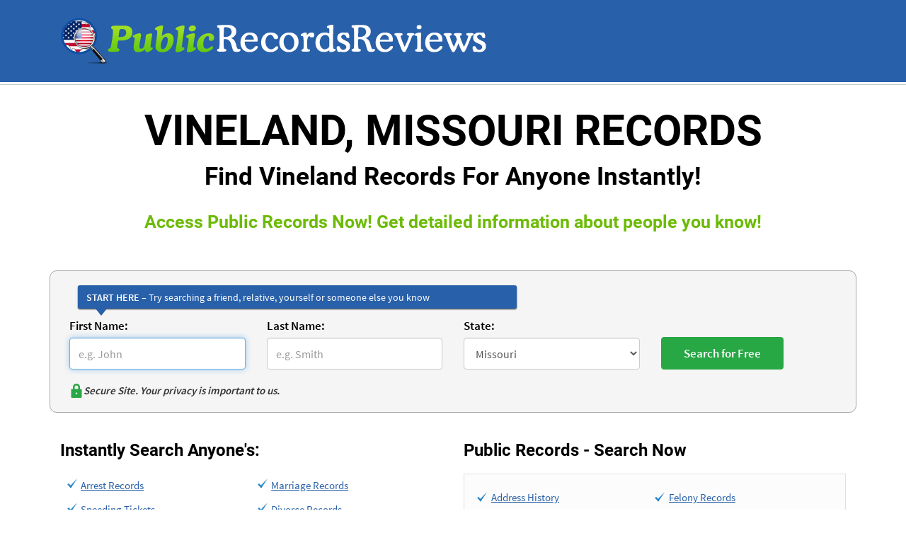

--- FILE ---
content_type: text/html; charset=UTF-8
request_url: https://www.publicrecordsreviews.com/missouri/jefferson-county/vineland-records
body_size: 101896
content:
<!DOCTYPE html>

<html lang="en">

<head>

  <meta charset="UTF-8">

  <meta name="viewport" content="width=device-width, initial-scale=1.0">

  <!-- Meta Title -->
  <title>Find Vineland, Missouri Records!</title>

  <!-- Meta Description -->
  <meta name="description" content="Find Vineland, Missouri Records For Anyone Instantly! Vineland, Missouri Records are public records which can be viewed online. Search Now.">

  <!-- Meta Keywords -->
  <meta name="keywords" content="Vineland Records">

  <meta name="fo-verify" content="08d13475-89e9-47a7-a289-ed417033a06f">

  
  <link rel="canonical" href="https://www.publicrecordsreviews.com/missouri/jefferson-county/vineland-records">

  <link rel="icon" type="image/ico" sizes="16x16" href="https://www.assets.publicrecordsreviews.com/public/images/favicon.ico">

  <meta http-equiv="X-UA-Compatible" content="IE=edge">

  <meta property="og:title" content="Find Vineland, Missouri Records!">

  <meta property="og:url" content="https://www.publicrecordsreviews.com/missouri/jefferson-county/vineland-records">

  <meta property="og:description" content="Find Vineland, Missouri Records For Anyone Instantly! Vineland, Missouri Records are public records which can be viewed online. Search Now.">

  <meta property="og:type" content="website">

  <meta property="og:image" content="https://www.assets.publicrecordsreviews.com/public/images/public-record-reviews.png">

  <meta name="twitter:card" content="summary">

  <meta name="twitter:url" content="https://www.publicrecordsreviews.com/missouri/jefferson-county/vineland-records">

  <meta name="twitter:title" content="Find Vineland, Missouri Records!">

  <meta name="twitter:description" content="Find Vineland, Missouri Records For Anyone Instantly! Vineland, Missouri Records are public records which can be viewed online. Search Now.">

  <meta name="twitter:image" content="https://www.assets.publicrecordsreviews.com/public/images/public-record-reviews.png">

  <meta name="viewport" content="width=device-width, initial-scale=1">

  <link rel="preload" as="image" href="https://www.assets.publicrecordsreviews.com/public/images/public-record-reviews.png">


  <!-- Include Styles Inside <style> Tag -->
  <style>
    
    @-webkit-keyframes -amp-start {
    from {
        visibility: hidden
    }

    to {
        visibility: visible
    }
}

@-moz-keyframes -amp-start {
    from {
        visibility: hidden
    }

    to {
        visibility: visible
    }
}

@-ms-keyframes -amp-start {
    from {
        visibility: hidden
    }

    to {
        visibility: visible
    }
}

@-o-keyframes -amp-start {
    from {
        visibility: hidden
    }

    to {
        visibility: visible
    }
}

@keyframes -amp-start {
    from {
        visibility: hidden
    }

    to {
        visibility: visible
    }
}

img {
    max-width: 100%;
    height: auto;
}

.editor-cho a,
.record-site-logo,
.starrating amp-img,
amp-img.laptop,
amp-img.rating-stars {
    max-width: 100%;
    display: inline-block;
}

.read-review-btn,
.read-review-btn:focus,
.read-review-btn:hover {
    color: #fff;
    text-decoration: none;
}

h4,
h5,
ul {
    margin-bottom: 10px;
}

.btn,
.form-control,
.input-control,
img {
    vertical-align: middle;
}

@font-face {
    font-family: Roboto;
    font-style: normal;
    font-weight: 700;
    src: local("Roboto Bold"), local("Roboto-Bold"),
        url(https://fonts.gstatic.com/s/roboto/v15/77FXFjRbGzN4aCrSFhlh3hJtnKITppOI_IvcXXDNrsc.woff2) format("woff2");
    unicode-range: U+0460-052F, U+20B4, U+2DE0-2DFF, U+A640-A69F;
    font-display: swap;
}

@font-face {
    font-family: Roboto;
    font-style: normal;
    font-weight: 700;
    src: local("Roboto Bold"), local("Roboto-Bold"),
        url(https://fonts.gstatic.com/s/roboto/v15/isZ-wbCXNKAbnjo6_TwHThJtnKITppOI_IvcXXDNrsc.woff2) format("woff2");
    unicode-range: U+0400-045F, U+0490-0491, U+04B0-04B1, U+2116;
    font-display: swap;
}

@font-face {
    font-family: Roboto;
    font-style: normal;
    font-weight: 700;
    src: local("Roboto Bold"), local("Roboto-Bold"),
        url(https://fonts.gstatic.com/s/roboto/v15/UX6i4JxQDm3fVTc1CPuwqhJtnKITppOI_IvcXXDNrsc.woff2) format("woff2");
    unicode-range: U+1F00-1FFF;
    font-display: swap;
}

@font-face {
    font-family: Roboto;
    font-style: normal;
    font-weight: 700;
    src: local("Roboto Bold"), local("Roboto-Bold"),
        url(https://fonts.gstatic.com/s/roboto/v15/jSN2CGVDbcVyCnfJfjSdfBJtnKITppOI_IvcXXDNrsc.woff2) format("woff2");
    unicode-range: U+0370-03FF;
    font-display: swap;
}

@font-face {
    font-family: Roboto;
    font-style: normal;
    font-weight: 700;
    src: local("Roboto Bold"), local("Roboto-Bold"),
        url(https://fonts.gstatic.com/s/roboto/v15/PwZc-YbIL414wB9rB1IAPRJtnKITppOI_IvcXXDNrsc.woff2) format("woff2");
    unicode-range: U+0102-0103, U+1EA0-1EF1, U+20AB;
    font-display: swap;
}

@font-face {
    font-family: Roboto;
    font-style: normal;
    font-weight: 700;
    src: local("Roboto Bold"), local("Roboto-Bold"),
        url(https://fonts.gstatic.com/s/roboto/v15/97uahxiqZRoncBaCEI3aWxJtnKITppOI_IvcXXDNrsc.woff2) format("woff2");
    unicode-range: U+0100-024F, U+1E00-1EFF, U+20A0-20AB, U+20AD-20CF, U+2C60-2C7F,
        U+A720-A7FF;
    font-display: swap;
}

@font-face {
    font-family: Roboto;
    font-style: normal;
    font-weight: 700;
    src: local("Roboto Bold"), local("Roboto-Bold"),
        url(https://fonts.gstatic.com/s/roboto/v15/d-6IYplOFocCacKzxwXSOFtXRa8TVwTICgirnJhmVJw.woff2) format("woff2");
    unicode-range: U+0000-00FF, U+0131, U+0152-0153, U+02C6, U+02DA, U+02DC,
        U+2000-206F, U+2074, U+20AC, U+2212, U+2215, U+E0FF, U+EFFD, U+F000;
    font-display: swap;
}

@font-face {
    font-family: "Source Sans Pro";
    font-style: normal;
    font-weight: 400;
    src: local("Source Sans Pro"), local("SourceSansPro-Regular"),
        url(https://fonts.gstatic.com/s/sourcesanspro/v9/ODelI1aHBYDBqgeIAH2zlNOAHFN6BivSraYkjhveRHY.woff2) format("woff2");
    unicode-range: U+0102-0103, U+1EA0-1EF1, U+20AB;
    font-display: swap;
}

@font-face {
    font-family: "Source Sans Pro";
    font-style: normal;
    font-weight: 400;
    src: local("Source Sans Pro"), local("SourceSansPro-Regular"),
        url(https://fonts.gstatic.com/s/sourcesanspro/v9/ODelI1aHBYDBqgeIAH2zlC2Q8seG17bfDXYR_jUsrzg.woff2) format("woff2");
    unicode-range: U+0100-024F, U+1E00-1EFF, U+20A0-20AB, U+20AD-20CF, U+2C60-2C7F,
        U+A720-A7FF;
    font-display: swap;
}

@font-face {
    font-family: "Source Sans Pro";
    font-style: normal;
    font-weight: 400;
    src: local("Source Sans Pro"), local("SourceSansPro-Regular"),
        url(https://fonts.gstatic.com/s/sourcesanspro/v9/ODelI1aHBYDBqgeIAH2zlNV_2ngZ8dMf8fLgjYEouxg.woff2) format("woff2");
    unicode-range: U+0000-00FF, U+0131, U+0152-0153, U+02C6, U+02DA, U+02DC,
        U+2000-206F, U+2074, U+20AC, U+2212, U+2215, U+E0FF, U+EFFD, U+F000;
    font-display: swap;
}

@font-face {
    font-family: "Source Sans Pro";
    font-style: normal;
    font-weight: 600;
    src: local("Source Sans Pro Semibold"), local("SourceSansPro-Semibold"),
        url(https://fonts.gstatic.com/s/sourcesanspro/v9/toadOcfmlt9b38dHJxOBGClYwVOhDRq2vbpGRTZ7bbs.woff2) format("woff2");
    unicode-range: U+0102-0103, U+1EA0-1EF1, U+20AB;
    font-display: swap;
}

@font-face {
    font-family: "Source Sans Pro";
    font-style: normal;
    font-weight: 600;
    src: local("Source Sans Pro Semibold"), local("SourceSansPro-Semibold"),
        url(https://fonts.gstatic.com/s/sourcesanspro/v9/toadOcfmlt9b38dHJxOBGFKFh1TDTPrUZWzVp6FtpG8.woff2) format("woff2");
    unicode-range: U+0100-024F, U+1E00-1EFF, U+20A0-20AB, U+20AD-20CF, U+2C60-2C7F,
        U+A720-A7FF;
    font-display: swap;
}

@font-face {
    font-family: "Source Sans Pro";
    font-style: normal;
    font-weight: 600;
    src: local("Source Sans Pro Semibold"), local("SourceSansPro-Semibold"),
        url(https://fonts.gstatic.com/s/sourcesanspro/v9/toadOcfmlt9b38dHJxOBGCOFnW3Jk0f09zW_Yln67Ac.woff2) format("woff2");
    unicode-range: U+0000-00FF, U+0131, U+0152-0153, U+02C6, U+02DA, U+02DC,
        U+2000-206F, U+2074, U+20AC, U+2212, U+2215, U+E0FF, U+EFFD, U+F000;
    font-display: swap;
}

.othermainsites1.sm-pad-lft0.sm-pad-rght0 {
    padding-left: 0;
    padding-right: 0;
}

.othermainsites1 .pro-bg-right.padding-top-bot.device-text {
    padding-left: 8px;
    padding-right: 8px;
}

.link-disabled {
    pointer-events: none;
}

.pro-bg-right,
.pro-height {
    border-right: 1px solid #d8d8d8;
}

body {
    font-family: "Source Sans Pro", sans-serif;
    font-size: 14px;
    color: #333;
    line-height: 1.428571429;
    margin: 0;
}

.img-thumbnail,
body {
    background: #fff;
}

*,
:after,
:before {
    -webkit-box-sizing: border-box;
    -moz-box-sizing: border-box;
    box-sizing: border-box;
}

h1,
h2,
h3,
h4,
h5,
h6 {
    font-family: Roboto, sans-serif;
}

p {
    padding: 0;
    line-height: 22px;
    margin: 0 0 10px;
}

amp-img.laptop {
    width: 299px;
}

.starrating amp-img,
amp-img.rating-stars {
    width: 121px;
}

.record-site-logo {
    width: 220px;
}

.editor-cho img {
    padding: 0 0 10px;
}

.editor-cho {
    float: left;
    text-align: center;
    width: 100%;
    margin: 0 0 4px;
    padding: 0;
}

.editor-cho a {
    width: 150px;
}

.pro-height {
    min-height: 300px;
}

.padding-top-bot {
    padding: 20px 0;
}

.logo {
    max-width: 634px;
}

.img-thumbnail,
.pro-height .pro-img {
    max-width: 100%;
    display: inline-block;
}

.logo a,
.show,
aside {
    display: block;
}

.header-bg {
    background: #2860a9;
    padding: 25px 0;
    float: left;
    width: 100%;
}

.pro-height .pro-img {
    background: #f6f6f6;
    padding: 4px;
    border: 1px solid #d8d8d8;
    border-radius: 4px;
    width: 220px;
    line-height: 0;
}

.read-review-btn:focus,
.read-review-btn:hover,
.searchform .submitsection input[type="submit"]:hover {
    background: #007F00;
}

.content-area-border,
.content-heading .inner-head,
.grey-bg,
.search-record-area,
.search-record-area a:hover {
    width: 100%;
    float: left;
}

.pro-ser-rec .read-review-btn,
.pro-ser-rec amp-img {
    margin-top: 32px;
}

.read-review-btn {
    background: #6cbb06;
    border: 1px solid #569800;
    border-radius: 4px;
    font-size: 14px;
    padding: 6px 10px;
    display: inline-block;
}

.read-review-btn.btn-lg {
    padding: 8px 15px;
    font-size: 15px;
}

.content-heading h1,
.content-heading h1 span,
.content-heading h2,
.content-heading h3,
.content-heading2 .cms-heading,
.content-heading2 h1 {
    color: #000;
    text-align: center;
    margin: 0;
    padding: 0;
    font-family: Roboto, sans-serif;
}

.des-view-more {
    color: #2860a9;
    font-size: 15px;
    font-weight: 600;
    line-height: 19px;
    margin: 10px 0 0;
    padding: 0;
    text-decoration: underline;
    text-align: left;
}

.img-thumbnail {
    height: auto;
    padding: 4px;
    border: 1px solid #ddd;
    border-radius: 4px;
    transition: 0.2s ease-in-out;
    line-height: 0;
}

.content-heading,
.content-heading2 {
    margin-bottom: 25px;
    width: 100%;
    float: left;
}

.content-area-border {
    border-top: 1px solid #c8c8c8;
    margin-top: 3px;
}

.content-heading {
    margin-top: 35px;
}

.content-heading2 {
    margin-top: 25px;
}

.content-heading h3,
.content-heading2 .cms-heading,
.content-heading2 h1 {
    font-size: 40px;
    line-height: 40px;
    font-weight: 700;
    text-transform: uppercase;
}

.content-heading .inner-head {
    margin-top: 20px;
    font-size: 48px;
}

.content-heading h1,
.content-heading h1 span {
    font-size: 60px;
    font-weight: 700;
    text-transform: uppercase;
}

.content-heading h1 {
    line-height: 40px;
}

.content-heading h1 span {
    line-height: 60px;
}

.mainbtmsection .searchlistlinks ul li a,
.pro-tab ul li {
    line-height: 22px;
}

.content-heading h2 {
    font-size: 35px;
    line-height: 70px;
}

.product-area-border {
    border: 1px solid #d8d8d8;
    border-radius: 4px;
}

.pro-bg {
    background: #2860a9;
    border-radius: 4px 4px 0 0;
    border: 1px solid #d8d8d8;
}

.pro-bg h1,
.pro-bg h5,
.pro-bg span {
    font-family: Roboto, sans-serif;
    font-size: 12px;
    margin: 0;
    padding: 0;
    line-height: 42px;
    color: #fff;
    font-weight: 700;
    text-align: left;
    text-transform: uppercase;
}

.maindescripsec .bot-cont-bg {
    padding: 0;
    border-radius: 4px 4px 0 0;
    border: 1px solid #2860a9;
    overflow: hidden;
    background: #2860a9;
}

.pro-bg-bor {
    border-right: 1px solid #d8d8d8;
    border-left: 1px solid #d8d8d8;
    border-bottom: 1px solid #d8d8d8;
}

.pro-tab ul {
    text-align: left;
    color: red;
    padding-left: 7px;
}

.pro-tab ul li {
    font-family: "Source Sans Pro", sans-serif;
    font-size: 14px;
    color: #5c5c5c;
    padding: 0;
    margin: 0 auto;
}

.bot-cont-text h3,
.bot-cont-text-rit h3 {
    font-family: Roboto, sans-serif;
    margin: 6px 0;
    padding: 0;
    color: #fff;
    font-weight: 600;
    text-transform: uppercase;
}

.bot-cont-text h3 {
    font-size: 18px;
    text-align: left;
}

.bot-cont-text-rit {
    background: #144e9a;
}

.bot-cont-text-rit h3 {
    font-size: 20px;
    text-align: center;
}

.bot-inner-area-right p a,
.bot-inner-area-right ul li {
    font-family: "Source Sans Pro", sans-serif;
    font-size: 15px;
}

.bot-inner-area {
    border-radius: 0 0 4px 4px;
    border: 1px solid #2860a9;
    overflow: hidden;
    padding-bottom: 10px;
    min-height: 332px;
}

.bot-inner-area-left,
.bot-inner-area-right {
    margin-top: 20px;
    padding-bottom: 10px;
}

.bot-inner-area-right p {
    padding: 0;
    margin: 4px 0 0;
    line-height: 19px;
    min-height: 98px;
}

.bot-inner-area-right p a {
    color: #2860a9;
    padding: 0;
    margin: 10px 0 0;
    line-height: 19px;
    font-weight: 600;
    text-decoration: underline;
}

.bot-inner-area-right ul {
    margin: 0 0 20px;
    padding: 0;
    min-height: 67px;
}

.bot-inner-area-right ul li {
    color: #5c5c5c;
    padding: 0;
    margin: 10px 0 0 20px;
    line-height: 12px;
}

.pub-rec-area-bg {
    background: #f5f5f5;
    padding: 10px 0;
}

.grey-bg {
    background: #f2f2f2;
    padding: 20px 0;
    margin-top: 30px;
}

.search-area,
.search-record-area {
    background: url("https://www.assets.publicrecordsreviews.com/public/images/search-record-front.png") no-repeat;
}

.pub-rec-area-bg h1,
.pub-rec-area-bg h2 {
    font-family: Roboto, sans-serif;
    font-size: 38px;
    margin: 6px 0;
    padding: 0;
    color: #2860a9;
    font-weight: 600;
    text-align: center;
    text-transform: uppercase;
}

.pub-rec-area-bg p {
    font-family: "Source Sans Pro", sans-serif;
    font-size: 16px;
    color: #5c5c5c;
    padding: 0;
    margin-bottom: 20px;
    line-height: 25px;
}

.search-record-area a:hover {
    background: url("https://www.assets.publicrecordsreviews.com/public/images/search-record-back.png") no-repeat;
}

.search-area {
    width: 140px;
    height: 37px;
}

.mar20 {
    margin: 20px 0;
}

.txtareanew h2,
.txtareanew h4 {
    padding: 10px 0 15px;
}

.ins-txt {
    font-size: 12px;
    color: red;
}

.cont-form label {
    font-size: 17px;
}

.cont-form .subbtn {
    font-size: 20px;
}

.footer-area ul li,
.footer-area ul li a {
    font-family: "Source Sans Pro", sans-serif;
    font-size: 14px;
    color: #fff;
    display: inline;
    text-decoration: none;
}

.footer-bg {
    background: #2860a9;
    margin: 0 0 -32px;
    float: left;
    width: 100%;
}

.footer-area,
.formated-article .article-list li {
    margin-bottom: 5px;
}

.footer-area ul {
    margin: 0;
    padding: 0;
    text-align: center;
}

.footer-area ul li a {
    padding: 0;
    margin: 0 11px;
}

.contentsectionnew {
    float: left;
    width: 100%;
    clear: both;
    font-size: 15px;
}

.containernew {
    max-width: 1170px;
    padding: 0 15px;
    width: 100%;
    margin: 0 auto;
}

.col-xs-10,
.col-xs-2,
.contentsidebar,
.mainbtmsection .searchlistlinks,
.newreviewlist {
    float: left;
}

.contrgtsection {
    float: right;
    border-left: 1px solid #d8d8d8;
    padding-left: 50px;
}

.maincontainerinner {
    float: left;
    width: 100%;
    border: 1px solid #e9e9e9;
    padding: 3%;
    margin-bottom: 20px;
}

.newlogosec {
    float: left;
    width: 100%;
    clear: both;
    margin: 10px 0;
}

.newreviewlist ul {
    list-style: none;
    width: 100%;
    margin: 0;
    padding: 0;
}

.newreviewlist ul li {
    float: left;
    clear: both;
    margin-bottom: 6px;
}

.imgsecnew {
    float: left;
    text-align: center;
    max-width: 325px;
    width: 100%;
}

.ratinglabel {
    float: left;
    width: 145px;
}

.contentsecmainsite {
    float: left;
    width: 100%;
    margin: 20px 0 0;
    clear: both;
}

.othermainsites,
.othermainsites1 {
    margin: 20px 0;
    background: #f5f5f5;
    padding: 20px;
    width: 100%;
    float: left;
}

.contentsecmainsite h4,
strong {
    font-weight: 700;
}

.othermainsites {
    border-radius: 6px;
    -moz-border-radius: 6px;
    -webkit-border-radius: 6px;
    -ms-border-radius: 6px;
}

.othermainsite {
    float: left;
    width: 100%;
}

.othermainsites .mainsites-sec-title,
.othermainsites1 .mainsites-sec-title {
    font-size: 24px;
    font-weight: 700;
    text-align: center;
}

.othermainsites p {
    text-align: center;
    padding-bottom: 12px;
}

.othermainsites ul {
    list-style: none;
    padding: 0;
    margin: 0;
    text-align: center;
}

.othermainsites ul li {
    list-style: none;
    float: none;
    display: inline-block;
    width: 22%;
    margin: 0 8px;
    text-align: center;
}

.othermainsites ul li a {
    margin-bottom: 8px;
    width: 220px;
}

.btmfootersec {
    float: left;
    width: 100%;
    background: url([data-uri]);
    background: -moz-linear-gradient(top, #3278bf 0, #1d4692 100%);
    background: -webkit-gradient(linear,
        left top,
        left bottom,
        color-stop(0, #3278bf),
        color-stop(100%, #1d4692));
    background: -webkit-linear-gradient(top, #3278bf 0, #1d4692 100%);
    background: -o-linear-gradient(top, #3278bf 0, #1d4692 100%);
    background: -ms-linear-gradient(top, #3278bf 0, #1d4692 100%);
    background: linear-gradient(to bottom, #3278bf 0, #1d4692 100%);
    color: #fff;
    padding: 20px 0;
}

.btmfootersec ul,
.mainbtmsection .searchlistlinks ul {
    list-style: none;
    margin: 0 0 0 25px;
    padding: 0;
    float: left;
    width: 23%;
}

.btmfootersec ul:first-child,
.mainbtmsection .searchlistlinks ul:first-child,
.searchlistlinks1 ul:first-child {
    margin: 0;
}

.mainbtmsection .searchlistlinks ul {
    width: 48%;
    margin-left: 10px;
    float: left;
}

.btmfootersec ul li,
.mainbtmsection .searchlistlinks ul li {
    list-style: none;
    display: block;
    clear: both;
    line-height: 24px;
    background: url("https://www.assets.publicrecordsreviews.com/public/images/greencheck.png") 0 4px no-repeat;
    padding: 0 0 0 19px;
}

.mainbtmsection .searchlistlinks ul li,
.searchlistlinks1 ul li {
    background: url("https://www.assets.publicrecordsreviews.com/public/images/bluecheck.png") 0 7px no-repeat;
}

.btmfootersec ul li a {
    color: #fff;
    text-decoration: none;
}

.mainbtmsection .searchlistlinks ul li {
    line-height: 34px;
}

.searchform {
    float: left;
    width: 100%;
    border-radius: 10px;
    -moz-border-radius: 10px;
    -webkit-border-radius: 10px;
    -ms-border-radius: 10px;
    padding: 20px 12px;
    margin: 20px 0;
    border: 1px solid #a7a7a7;
    background: #F5F5F5;
}

.searchform .secure-site-logo-outer {
    display: flex;
    gap: 5px;
    padding-top: 20px;
}

.searchform .secure-site-logo-outer span {
    font-weight: 600;
    font-style: italic;
    line-height: normal;
    font-size: 15px;
}

.container {
    max-width: 1170px;
    padding: 0 15px;
    margin: 0 auto;
    width: 100%;
}

.rownew {
    width: 100%;
    float: left;
    clear: both;
}

.searchform .formsecnew {
    float: left;
    width: 25%;
    padding: 0 15px;
}

.searchform label {
    font-size: 17px;
    color: #000;
}

.searchform .form-control {
    height: 45px;
    font-size: 16px;
}

.input-control:-moz-placeholder {
    color: #999;
}

.input-control::-moz-placeholder {
    color: #999;
}

.input-control:-ms-input-placeholder {
    color: #999;
}

.input-control::-webkit-input-placeholder {
    color: #999;
}

.input-control {
    display: block;
    width: 100%;
    height: 34px;
    padding: 6px 12px;
    font-size: 14px;
    line-height: 1.428571429;
    color: #555;
    background-color: #fff;
    border: 1px solid #ccc;
    border-radius: 4px;
    -webkit-box-shadow: inset 0 1px 1px rgba(0, 0, 0, 0.075);
    box-shadow: inset 0 1px 1px rgba(0, 0, 0, 0.075);
    -webkit-transition: border-color 0.15s ease-in-out,
        box-shadow 0.15s ease-in-out;
    transition: border-color 0.15s ease-in-out, box-shadow 0.15s ease-in-out;
}

.form-control:focus,
.input-control:focus {
    border-color: #66afe9;
    outline: 0;
    -webkit-box-shadow: inset 0 1px 1px rgba(0, 0, 0, 0.075),
        0 0 8px rgba(102, 175, 233, 0.6);
    box-shadow: inset 0 1px 1px rgba(0, 0, 0, 0.075),
        0 0 8px rgba(102, 175, 233, 0.6);
}

.input-control[disabled],
.input-control[readonly],
fieldset[disabled] .input-control {
    cursor: not-allowed;
    background-color: #eee;
}

textarea.input-control {
    height: auto;
}

.city-record-page.mainbtmsection .testimonial-sec ul li,
.input-group {
    margin-bottom: 15px;
}

.searchform .submitsection {
    margin: 0 auto;
    width: 135px;
}

.submitmainsec {
    float: left;
    width: 100%;
    margin: 10px 0;
    position: relative;
}

.nortanlogo {
    position: absolute;
    top: 10px;
    left: 13px;
    width: 100px;
}

.searchform .submitsection input[type="submit"] {
    float: left;
    background: #28A745;
    color: #fff;
    border: 1px solid #28A745;
    border-radius: 4px;
    padding: 10px 31px;
    font-weight: 600;
    position: relative;
    z-index: 99;
    margin-top: 28px;
    font-size: 17px;
}

.mainbtmsection {
    float: left;
    width: 100%;
    clear: both;
    margin: 10px 0 30px;
}

.breadcrumb-nav ul li:last-child,
.row {
    margin-right: 0;
}

.articlesec h3,
.mainbtmsection .searchlistlinks h3,
.mainbtmsection .testimonial-sec h3 {
    font-size: 24px;
    font-weight: 600;
    color: #000;
    float: left;
    width: 100%;
    margin-bottom: 20px;
}

.mainbtmsection .testimonial-sec {
    float: right;
    min-height: 270px;
    margin-top: 35px;
}

.mainbtmsection .testimonial-sec .testibox {
    width: 100%;
    float: left;
}

.mainbtmsection .testimonial-sec ul {
    list-style: none;
    margin: 0;
    padding: 0;
    width: 100%;
}

.mainbtmsection .testimonial-sec ul li {
    clear: both;
    width: 100%;
    margin-bottom: 25px;
    line-height: 25px;
    float: left;
    background: url("https://www.assets.publicrecordsreviews.com/public/images/testi-icon.png") left 3px no-repeat;
    padding: 0 0 0 36px;
}

.mainbtmsection .testimonial-sec ul li span {
    float: left;
    clear: both;
    margin-top: 6px;
    color: #2860a9;
    font-weight: 600;
}

.contenthomesec {
    float: left;
    width: 100%;
    clear: both;
    font-size: 15px;
    margin-bottom: 20px;
}

.contenthomesec h4 {
    margin-bottom: 12px;
    font-weight: 600;
    font-size: 18px;
}

.navmainouter {
    float: left;
    width: 100%;
    background: url([data-uri]);
    background: -moz-linear-gradient(top, #3887cb 0, #173784 100%);
    background: -webkit-gradient(linear,
        left top,
        left bottom,
        color-stop(0, #3887cb),
        color-stop(100%, #173784));
    background: -webkit-linear-gradient(top, #3887cb 0, #173784 100%);
    background: -o-linear-gradient(top, #3887cb 0, #173784 100%);
    background: -ms-linear-gradient(top, #3887cb 0, #173784 100%);
    background: linear-gradient(to bottom, #3887cb 0, #173784 100%);
}

.navmainouter1 {
    float: left;
    width: 100%;
    background: url("https://www.assets.publicrecordsreviews.com/public/images/border-bg.png") repeat-x #fff;
    padding: 5px 0;
    margin-bottom: 15px;
}

.navmainouter .navmain,
.navmainouter1 .navmain1 {
    list-style: none;
    width: 100%;
    float: left;
    margin: 0;
}

.navmainouter .navmain li,
.navmainouter1 .navmain1 li {
    list-style: none;
    display: inline;
    float: left;
    padding: 5px 0;
    line-height: 24px;
}

.navmainouter .navmain li a,
.navmainouter1 .navmain1 li a {
    color: #fff;
    padding: 0 18px;
    float: left;
    border-left: 1px solid #fff;
    font-size: 16px;
    font-weight: 600;
    font-family: "Source Sans Pro", sans-serif;
    text-decoration: none;
}

.navmainouter1 .navmain1 li a {
    color: #2860a9;
    border-left: 1px solid #2860a9;
    padding: 0 32px;
}

.navmainouter .navmain li a:hover,
.navmainouter1 .navmain1 li a:hover {
    text-decoration: none;
    color: #77d202;
}

.navmainouter .navmain li:first-child a,
.navmainouter1 .navmain1 li:first-child a {
    padding-left: 0;
    border: none;
}

.homesidebar,
.searchlistlinks1 {
    border: 1px solid #e0e0e0;
    float: left;
}

.newtitleheadsec {
    font-size: 25px;
    color: #6cbb06;
}

.row {
    margin-left: 0;
}

.searchlistlinks1 {
    background: #fcfcfc;
    width: 100%;
    padding: 18px;
}

.searchlistlinks1 ul {
    width: 48%;
    margin: 0 0 0 10px;
    float: left;
    list-style: none;
    padding: 0;
}

.searchlistlinks1 ul li {
    list-style: none;
    display: block;
    clear: both;
    line-height: 29px;
    padding: 0 0 0 20px;
}

.homesidebar {
    width: 100%;
    background: #fcfcfc;
    padding: 5%;
}

.homesidebar ul li h5 {
    margin-top: 0;
    padding-top: 0;
    line-height: 22px;
    font-weight: 600;
}

.homesidebar ul li {
    clear: both;
    display: block;
    float: left;
    width: 100%;
    padding-top: 20px;
    margin-top: 20px;
    border-top: 1px solid #ccc;
}

.homesidebar ul li:first-child {
    padding-top: 0;
    margin-top: 0;
    border: none;
}

.homesidebar h4 {
    border-bottom: 1px solid #ccc;
    padding-bottom: 10px;
    margin-bottom: 20px;
    margin-top: 0;
    font-weight: 600;
}

.pro-bg-bor.pro-bg-border {
    background: #ffffeb;
    margin-top: -1px;
    box-shadow: inset 0 0 0 2px #2860a9;
}

.link_to_us_box {
    border: 1px solid #d8d8d8;
    background: #f5f5f5;
    padding: 10px 20px;
}

.city-record-outer h4 {
    font-size: 18px;
    margin: 0 0 10px;
}

.city-record-outer p {
    margin: 0 0 3px;
}

.city-record-outer p.extra-space {
    margin: 0 0 16px;
}

.city-record-outer {
    margin: 0 -15px;
}

.city-record-page.mainbtmsection .testimonial-sec,
.education-center-content {
    margin-top: 15px;
}

.county-outline-picture img {
    object-fit: contain;
    object-position: top left;
    max-height: 300px;
    display: block;
}

.county-outline-picture {
    display: inline-block;
    width: 100%;
    max-width: 300px;
    max-height: 300px;
    margin: 0 0 10px;
}

.formated-article img,
.img-left,
.img-right {
    max-width: 100%;
}

.mainbtmsection .searchlistlinks ul li a,
.searchlistlinks1 ul li a,
body a {
    color: #2860a9;
    text-decoration: underline;
}

.breadcrumb-nav.new-breadcrumb ul,
.formated-article .content-menu {
    padding: 0;
}

.formated-article h2 {
    margin: 25px 0 20px;
    color: #000;
    width: 100%;
    display: inline-block;
}

.formated-article p {
    margin: 0 0 20px;
}

.formated-article li {
    margin: 0 0 15px;
}

.formated-article h3 {
    margin: 20px 0 15px;
    display: inline-block;
    width: 100%;
    color: #000;
    font-size: 20px;
}

.formated-article table td {
    border: 1px solid #000;
    padding: 5px 10px;
}

.formated-article table {
    margin: 0 0 30px;
}

.img-left {
    float: left;
    padding: 0 20px 10px 0;
}

.img-right {
    float: right;
    padding: 0 0 10px 20px;
}

.formated-article .content-menu li {
    display: inline-block;
    margin: 0 30px 15px 0;
    position: relative;
}

.formated-article .content-menu li:not(:last-child):after {
    content: "";
    height: 20px;
    display: inline-block;
    width: 2px;
    background: #bcbfc5;
    position: absolute;
    right: -18px;
    bottom: 2px;
}

.formated-article .content-menu li a {
    font-size: 20px;
    font-weight: 600;
    text-decoration: none;
}

.formated-article .cms-heading {
    text-transform: uppercase;
    font-size: 36px;
    margin: 0 0 20px;
}

.education-center-content li {
    margin: 0 0 4px;
}

.education-center-content ol li {
    list-style-position: inside;
    font-size: 18px;
    font-weight: 600;
}

.education-center-content ol {
    padding-left: 0;
    margin: 20px 0 0;
}

.education-center-content ul.content-menu-1 {
    list-style: none;
    padding: 0;
    margin: 0 0 15px;
}

.education-center-content .content-menu-1 li {
    font-size: 18px;
    font-weight: 600;
    margin: 0;
    line-height: normal;
}

.education-center-content .content-menu-1 li a {
    font-size: 15px;
    font-weight: 400;
}

.other-resource {
    float: left;
    width: 100%;
    text-align: center;
    margin: 15px 0 0;
}

.other-resource h2 {
    font-size: 36px;
    margin: 0;
}

html {
    font-size: 62.5%;
    -webkit-tap-highlight-color: transparent;
    scroll-behavior: smooth;
    font-family: sans-serif;
    -webkit-text-size-adjust: 100%;
    -ms-text-size-adjust: 100%;
}

.maincontainerinner.education-center {
    border: 0;
    margin-top: 15px;
}

.maincontainerinner.education-center li {
    font-size: 18px;
    margin: 0 0 10px;
    font-weight: 600;
}

.breadcrumb-nav ul {
    padding: 0 15px;
    list-style: none;
}

.breadcrumb-nav ul li {
    display: inline-block;
    position: relative;
    margin: 0 10px 0 0;
    padding: 0 0 0 20px;
}

.breadcrumb-nav ul li:first-child,
.pad-left0 {
    padding-left: 0;
}

.breadcrumb-nav ul li+li::before {
    padding: 0;
    content: "";
    position: absolute;
    left: 0;
    border-width: 0 1px 1px 0;
    border-color: #333;
    border-style: solid;
    height: 8px;
    width: 8px;
    top: 7px;
    transform: rotate(-45deg);
    -moz-transform: rotate(-45deg);
    -o-transform: rotate(-45deg);
    -ms-transform: rotate(-45deg);
    -webkit-transform: rotate(-45deg);
}

.breadcrumb-nav ul>.active {
    color: #333;
}

.breadcrumb-nav.new-breadcrumb {
    margin: 40px 0 0;
}

.row-new {
    margin-right: -15px;
    margin-left: -15px;
}

@media only screen and (min-width: 768px) and (max-width: 1199px) {
    .pro-bg h1 {
        font-size: 12px;
    }

    .bot-cont-text h3 {
        font-size: 17px;
    }

    .pro-bg .tablehead {
        padding: 0 8px;
    }

    .btmfootersec ul,
    .mainbtmsection .searchlistlinks ul {
        margin-left: 20px;
    }

    .mainbtmsection .searchlistlinks ul {
        width: 43%;
    }

    .othermainsites1 .pro-bg h1 {
        font-size: 14px;
    }
}

@media only screen and (min-width: 768px) and (max-width: 1024px) and (orientation: portrait) {
    .search-tooltip {
        width: 96%;
    }

    .navmainouter .navmain,
    .navmainouter1 .navmain1 {
        padding: 0;
    }

    .navmainouter .navmain li a,
    .navmainouter1 .navmain1 li a {
        padding: 0 7px;
        font-size: 15px;
    }

    .pro-bg h1 {
        font-size: 12px;
    }

    .othermainsites1 .pro-bg h1 {
        font-size: 11px;
    }

    .pro-bg .tablehead {
        padding: 0 6px;
    }

    .pro-height {
        min-height: 227px;
    }

    .bot-inner-area-right p {
        min-height: 75px;
        line-height: 22px;
    }

    .bot-inner-area {
        min-height: 300px;
    }

    .maindescripsec {
        margin-bottom: 10px;
    }

    .searchform label {
        font-size: 13px;
    }

    .btmfootersec ul,
    .mainbtmsection .searchlistlinks ul {
        margin-left: 10px;
    }
}

@media (max-width: 767px) {

    .editor-cho a,
    .footer-area ul li,
    .img-responsive,
    .pro-tab ul,
    body a {
        display: inline-block;
    }

    .imgsecnew,
    .othermainsites ul li .img-thumbnail,
    body a {
        max-width: 100%;
    }

    .visible-when-invalid {
        right: auto;
        left: 115px;
    }

    .containernew,
    .editor-cho img,
    .navmainouter .navmain,
    .navmainouter1 .navmain1,
    .recordbtn img,
    .starrating img {
        padding: 0;
    }

    .editor-cho {
        margin: 0 0 25px;
    }

    body {
        overflow-x: hidden;
    }

    .btmfootersec ul li,
    .mainbtmsection .searchlistlinks ul li {
        margin: 5px 0;
    }

    .content-heading .inner-head {
        font-size: 32px;
    }

    .navmainouter .navmain li,
    .navmainouter1 .navmain1 li {
        padding: 0 4px;
        border-left: 1px solid #fff;
        margin: 10px 0;
    }

    .navmainouter .navmain li:last-child,
    body .sm-pad-rght0 {
        padding-right: 0;
    }

    .navmainouter .container {
        padding-left: 8px;
        padding-right: 8px;
    }

    .navmainouter .navmain li:first-child,
    .navmainouter1 .navmain1 li:first-child {
        padding-left: 0;
        border-left: none;
    }

    #link_to_us_code,
    body a {
        word-wrap: break-word;
    }

    .other-resource h2 {
        font-size: 28px;
    }

    .footer-area ul li {
        margin: 3px 0;
    }

    .pad-right0,
    body .sm-pad-lft0 {
        padding-left: 0;
    }

    .bot-inner-area-right ul {
        display: inline-block;
        text-align: left;
    }

    .othermainsites ul li img {
        max-width: 90px;
    }

    .pro-tab ul li {
        text-align: left;
    }

    .bot-inner-area-left,
    .bot-inner-area-right,
    .des-view-more,
    .device-text p,
    .imgsecnew,
    .newlogosec {
        text-align: center;
    }

    .pro-tab ul {
        margin-left: 10px;
    }

    .input-control {
        margin-bottom: 15px;
    }

    .searchform label {
        color: #000;
        font-size: 16px;
        font-weight: 600;
    }

    .parentFormmyform {
        left: 115px;
    }

    .footer-bg {
        padding-bottom: 50px;
    }

    .ratinglabel {
        width: 100%;
    }

    .newreviewlist ul li {
        text-align: center;
        width: 100%;
    }

    .searchform .form-control {
        margin-bottom: 20px;
    }

    .searchform .submitsection input[type="submit"] {
        margin-top: 10px;
        width: 100%;
    }

    .searchform .submitsection {
        float: none;
        width: 100%;
    }

    .othermainsites ul li {
        width: 49%;
        margin: 0;
        padding: 10px;
    }

    .newreviewlist {
        margin: 20px 0 0;
    }

    .btmfootersec ul:first-child,
    .contrgtsection,
    .mainbtmsection .searchlistlinks ul:first-child {
        border: none;
    }

    .imgsecnew {
        padding: 0;
    }

    .searchform {
        width: 100%;
        margin: 5px 0 20px;
    }

    .content-heading h3 {
        line-height: 24px;
        font-size: 28px;
    }

    .header-bg {
        padding: 10px 0;
    }

    .content-heading,
    .content-heading2 {
        margin: 10px 0;
    }

    .content-heading2 h1,
    .pub-rec-area-bg h1 {
        font-size: 30px;
    }

    .articlesec h3,
    .mainbtmsection .searchlistlinks h3,
    .mainbtmsection .testimonial-sec h3 {
        margin-bottom: 5px;
    }

    .nortanlogo {
        position: static;
        float: left;
    }

    .nortanlogo a {
        width: 100%;
        margin-top: 10px;
    }

    .newtitleheadsec {
        font-size: 20px;
        display: none;
    }

    .content-area-border .content-heading,
    .content-heading {
        margin-top: 20px;
        padding: 0;
    }

    .contenthomesec {
        margin-bottom: 0;
    }

    .btmfootersec {
        padding: 5px 0;
    }

    .pro-bg-bor {
        border: 1px solid #d8d8d8;
        display: inline-block;
        margin: 10px 0;
        width: 100%;
        padding-bottom: 20px;
    }

    .pro-bg-right,
    .pro-height {
        border-right: none;
    }

    .content-heading h1,
    .content-heading h1 span {
        line-height: 42px;
        font-size: 34px;
    }

    .content-heading h2 {
        font-size: 24px;
        line-height: 30px;
        padding-top: 0;
    }

    .pro-bg h1,
    .pro-bg h5,
    .pro-bg span {
        line-height: 30px;
    }

    .navmainouter .navmain li a,
    .navmainouter1 .navmain1 li a {
        display: block;
        line-height: 17px;
        padding: 0;
        border: none;
        font-size: 15px;
    }

    .bot-inner-area-left img,
    .recordbtn img {
        display: inline;
    }

    .padding-top-bot {
        padding-bottom: 10px;
        padding-top: 10px;
    }

    .pro-height {
        min-height: 80px;
    }

    .row .starrating {
        min-height: 50px;
    }

    .recordbtn {
        padding: 0;
        min-height: 60px;
    }

    .bot-inner-area-right p {
        min-height: 65px;
    }

    .maindescripsec {
        margin-bottom: 10px;
    }

    .btmfootersec ul,
    .mainbtmsection .searchlistlinks ul {
        border: none;
        width: 90%;
        clear: both;
        border-top: 1px dotted #fff;
        padding: 10px 0;
        margin: 0;
    }
}

@media (min-width: 240px) and (max-width: 433px) {
    .footer-bg {
        margin: 0 0 -52px;
    }
}

.searchform-outer {
    position: relative;
    display: inline-block;
    width: 100%;
    margin-top: 30px;
}

.search-tooltip::after {
    -moz-border-bottom-colors: none;
    -moz-border-left-colors: none;
    -moz-border-right-colors: none;
    -moz-border-top-colors: none;
    border-color: #2860a9 transparent transparent;
    border-image: none;
    border-style: solid;
    border-width: 0.7142em 0.5714em 0.5714em;
    content: "";
    display: block;
    left: 1.7857em;
    position: absolute;
    top: 100%;
}

.search-tooltip {
    background-color: #2860a9;
    border-radius: 0.2143em;
    box-shadow: 0 0.0714em 0.1429em 0 #3e3e3e;
    padding: 9px 12px 7px;
    position: relative;
    transition: opacity 0.5s, top 0.5s;
    margin: 0 0 12px 27px;
    width: 100%;
    max-width: 620px;
    color: #fff;
    font-size: 14px;
    line-height: 17px;
}

@media (max-width: 767px) {

    .cities-counties-other-links,
    .state-links {
        width: 100%;
    }

    .cities-counties-other-links {
        padding-left: 0;
    }

    .search-tooltip {
        margin-bottom: 8px;
        width: 92%;
        margin-left: 15px;
    }

    .finder-img,
    .stars-img-outer {
        margin: 0 auto;
    }

    .searchform-outer .hidden-phone {
        display: none;
    }

    .finder-img {
        max-width: 299px;
    }

    .mainbtmsection .searchlistlinks ul {
        padding: 0;
        border: 0;
    }

    .othermainsites1 {
        background: 0 0;
    }

    .othermainsites1 .row.pro-bg-bor {
        background: #f5f5f5;
    }

    .othermainsites1 .row.pro-bg-bor.pro-bg-border {
        background: #ffffeb;
    }

    .searchform-outer .searchform {
        margin: 0 0 30px;
        width: 100%;
        padding: 20px 0;
    }

    .img-left,
    .img-right {
        padding-right: 0;
        padding-left: 0;
    }
}

@media (max-width: 364px) {
    .navmainouter .navmain li a {
        font-size: 14px;
    }
}

img {
    border: 0;
}

a:active,
a:hover {
    outline: 0;
}

h1 {
    margin: 0.67em 0;
}

h1,
h2,
h3,
label {
    margin-bottom: 5px;
}

select {
    text-transform: none;
}

input[type="submit"] {
    cursor: pointer;
    -webkit-appearance: button;
}

input::-moz-focus-inner {
    padding: 0;
    border: 0;
}

.btn-default:active,
.btn:active,
input {
    background-image: none;
}

input,
select {
    margin: 0;
    font-family: inherit;
    font-size: inherit;
    line-height: inherit;
}

a {
    color: #428bca;
    text-decoration: none;
}

a:focus,
a:hover {
    color: #2a6496;
    text-decoration: underline;
}

.btn:focus,
a:focus {
    outline: #333 dotted thin;
    outline: -webkit-focus-ring-color auto 5px;
    outline-offset: -2px;
}

.img-responsive {
    display: block;
    height: auto;
    max-width: 100%;
}

.text-left {
    text-align: left;
}

.text-right {
    text-align: right;
}

.btn,
.text-center {
    text-align: center;
}

h1,
h2,
h3,
h4,
h5 {
    font-weight: 500;
    line-height: 1.1;
}

h1,
h2,
h3 {
    margin-top: 5px;
}

h4,
h5 {
    margin-top: 10px;
}

h1 {
    font-size: 36px;
}

h2 {
    font-size: 30px;
}

h3 {
    font-size: 24px;
}

h4 {
    font-size: 18px;
}

h5 {
    font-size: 14px;
}

ul {
    margin-top: 0;
}

.list-unstyled {
    padding-left: 0;
    list-style: none;
}

.clearfix:after,
.container:after,
.row:after {
    clear: both;
}

.clearfix:after,
.clearfix:before,
.container:after,
.container:before,
.row:after,
.row:before {
    display: table;
    content: " ";
}

.container {
    padding-right: 15px;
    padding-left: 15px;
    margin-right: auto;
    margin-left: auto;
}

.col-lg-1,
.col-lg-10,
.col-lg-11,
.col-lg-12,
.col-lg-2,
.col-lg-3,
.col-lg-4,
.col-lg-5,
.col-lg-6,
.col-lg-7,
.col-lg-8,
.col-lg-9,
.col-md-1,
.col-md-10,
.col-md-11,
.col-md-12,
.col-md-2,
.col-md-3,
.col-md-4,
.col-md-5,
.col-md-6,
.col-md-7,
.col-md-8,
.col-md-9,
.col-sm-1,
.col-sm-10,
.col-sm-11,
.col-sm-12,
.col-sm-2,
.col-sm-3,
.col-sm-4,
.col-sm-5,
.col-sm-6,
.col-sm-7,
.col-sm-8,
.col-sm-9,
.col-xs-1,
.col-xs-10,
.col-xs-11,
.col-xs-12,
.col-xs-2,
.col-xs-3,
.col-xs-4,
.col-xs-5,
.col-xs-6,
.col-xs-7,
.col-xs-8,
.col-xs-9 {
    position: relative;
    padding-right: 15px;
    padding-left: 15px;
}

.btn,
.form-control {
    padding: 6px 12px;
    font-size: 14px;
    line-height: 1.428571429;
}

.col-xs-2 {
    width: 16.666666666666664%;
}

.col-xs-10 {
    width: 83.33333333333334%;
}

.col-xs-12 {
    width: 100%;
}

@media (min-width: 768px) {
    .container {
        max-width: 750px;
    }

    .col-sm-10,
    .col-sm-2,
    .col-sm-3,
    .col-sm-6,
    .col-sm-9 {
        float: left;
    }

    .col-sm-2 {
        width: 16.666666666666664%;
    }

    .col-sm-3 {
        width: 25%;
    }

    .col-sm-4 {
        width: 33.33333333333333%;
    }

    .col-sm-6 {
        width: 50%;
    }

    .col-sm-9 {
        width: 75%;
    }

    .col-sm-10 {
        width: 83.33333333333334%;
    }

    .col-sm-12 {
        width: 100%;
    }

    .col-sm-offset-1 {
        margin-left: 8.333333333333332%;
    }

    .col-sm-offset-2 {
        margin-left: 16.666666666666664%;
    }

    .col-sm-offset-3 {
        margin-left: 25%;
    }

    .col-sm-offset-4 {
        margin-left: 33.33333333333333%;
    }

    .col-sm-offset-5 {
        margin-left: 41.66666666666667%;
    }

    .col-sm-offset-6 {
        margin-left: 50%;
    }

    .col-sm-offset-7 {
        margin-left: 58.333333333333336%;
    }

    .col-sm-offset-8 {
        margin-left: 66.66666666666666%;
    }

    .col-sm-offset-9 {
        margin-left: 75%;
    }

    .col-sm-offset-10 {
        margin-left: 83.33333333333334%;
    }

    .col-sm-offset-11 {
        margin-left: 91.66666666666666%;
    }
}

@media (min-width: 992px) {
    .container {
        max-width: 970px;
    }

    .col-md-10,
    .col-md-2,
    .col-md-3,
    .col-md-5,
    .col-md-6,
    .col-md-7,
    .col-md-9 {
        float: left;
    }

    .col-md-2 {
        width: 16.666666666666664%;
    }

    .col-md-3 {
        width: 25%;
    }

    .col-md-5 {
        width: 41.66666666666667%;
    }

    .col-md-6 {
        width: 50%;
    }

    .col-md-7 {
        width: 58.333333333333336%;
    }

    .col-md-9 {
        width: 75%;
    }

    .col-md-10 {
        width: 83.33333333333334%;
    }

    .col-md-12 {
        width: 100%;
    }
}

@media (min-width: 1200px) {
    .container {
        max-width: 1170px;
    }
}

label {
    display: inline-block;
    font-weight: 700;
}

.form-control {
    display: block;
    width: 100%;
    height: 34px;
    color: #555;
    background-color: #fff;
    border: 1px solid #ccc;
    border-radius: 4px;
    -webkit-box-shadow: inset 0 1px 1px rgba(0, 0, 0, 0.075);
    box-shadow: inset 0 1px 1px rgba(0, 0, 0, 0.075);
    -webkit-transition: border-color 0.15s ease-in-out,
        box-shadow 0.15s ease-in-out;
    transition: border-color 0.15s ease-in-out, box-shadow 0.15s ease-in-out;
}

.form-control:-moz-placeholder {
    color: #999;
}

.form-control::-moz-placeholder {
    color: #999;
}

.form-control:-ms-input-placeholder {
    color: #999;
}

.form-control::-webkit-input-placeholder {
    color: #999;
}

.btn {
    display: inline-block;
    margin-bottom: 0;
    font-weight: 400;
    white-space: nowrap;
    cursor: pointer;
    border: 1px solid transparent;
    border-radius: 4px;
    -webkit-user-select: none;
    -moz-user-select: none;
    -ms-user-select: none;
    -o-user-select: none;
    user-select: none;
}

.btn:active {
    outline: 0;
    -webkit-box-shadow: inset 0 3px 5px rgba(0, 0, 0, 0.125);
    box-shadow: inset 0 3px 5px rgba(0, 0, 0, 0.125);
}

.btn:focus,
.btn:hover {
    color: #333;
    text-decoration: none;
}

.btn-default {
    color: #fff;
    background-color: #484848;
    border-color: #000;
    text-decoration: none;
}

.btn-default:active,
.btn-default:focus,
.btn-default:hover {
    color: #333;
    background-color: #ebebeb;
    border-color: #adadad;
}

@font-face {
    font-family: "Glyphicons Halflings";
    src: url(../fonts/glyphicons-halflings-regular.eot);
    src: url(../fonts/glyphicons-halflings-regular.eot?#iefix) format("embedded-opentype"),
        url(../fonts/glyphicons-halflings-regular.woff) format("woff"),
        url(../fonts/glyphicons-halflings-regular.ttf) format("truetype"),
        url(../fonts/glyphicons-halflings-regular.svg#glyphicons-halflingsregular) format("svg");
}

.pull-right {
    float: right;
}

.mar-top40 {
    margin-top: 40px;
}

.mar-bot20 {
    margin-bottom: 30px;
}

.bot-inner-area-right,
.pad-right0 {
    padding-right: 0;
}

.marg-top20 {
    margin-top: 20px;
}

table {
    border-collapse: collapse;
    border-spacing: 0;
}

.searchform .invalid-msg {
    position: absolute;
    opacity: 0;
}

.searchform .visible-when-invalid {
    background: #ee0101;
    position: absolute;
    top: -10px;
    right: -80px;
    color: #fff;
    width: 150px;
    font-size: 11px;
    border: 2px solid #ddd;
    box-shadow: 0 0 6px #000;
    -moz-box-shadow: 0 0 6px #000;
    -webkit-box-shadow: 0 0 6px #000;
    padding: 4px 10px;
    border-radius: 6px;
    -moz-border-radius: 6px;
    -webkit-border-radius: 6px;
    opacity: 0.87;
    z-index: 9;
}

.visible-when-invalid::before {
    content: "";
    position: absolute;
    border-left: 7px solid transparent;
    bottom: -5px;
    border-right: 7px solid transparent;
    border-top: 7px solid #ee0101;
    opacity: 0.87;
    z-index: 999999;
}

.visible-when-invalid::after {
    content: "";
    position: absolute;
    bottom: -5px;
    background: #ee0101;
    left: 12px;
    z-index: 1;
    height: 10px;
    width: 10px;
    opacity: 0.87;
    transform: rotate(-44deg);
    -moz-transform: rotate(-44deg);
    -o-transform: rotate(-44deg);
    -ms-transform: rotate(-44deg);
    -webkit-transform: rotate(-44deg);
    border-top: 2px solid transparent;
    border-right: 2px solid transparent;
    box-shadow: -2px 5px 6px rgba(0, 0, 0, 0.6);
    border-bottom: 2px solid #ddd;
    border-left: 2px solid #ddd;
}

.state-gov-links h3 {
    font-size: 18px;
    color: #000;
    margin: 0 0 5px;
}

.cities-counties-other-links ul,
.state-links ul {
    margin: 0 0 25px;
    width: 100%;
}

.cities-counties-other-links,
.state-links {
    float: left;
    width: 50%;
}

.cities-counties-other-links {
    padding-left: 15px;
}

.state-gov-links ul li {
    line-height: normal;
    margin: 0 0 10px;
}

.govt-cities-links,
.govt-counties-links {
    margin-bottom: 30px;
    color: #000;
    padding: 0 15px;
}

.govt-cities-links h2,
.govt-cities-links h3,
.govt-counties-links h2,
.govt-counties-links h3 {
    margin: 0 0 10px;
}

.govt-cities-links p,
.govt-cities-links ul li,
.govt-counties-links p,
.govt-counties-links ul li {
    font-size: 18px;
    margin: 0 0 5px;
}

.govt-cities-links ul,
.govt-counties-links ul {
    margin: 0 0 20px;
    padding: 0 0 0 20px;
}

.govt-cities-links ul li,
.govt-counties-links ul li {
    background: url(https://www.assets.publicrecordsreviews.com/public/images/blackcheck.png) 0 7px no-repeat;
    padding: 0 0 0 20px;
    list-style: none;
}

.govt-cities-links p.cities-official-link,
.govt-counties-links p.counties-official-link {
    max-width: 550px;
}

.footer-mcafee-seal {
    position: fixed;
    bottom: 0;
    right: -1px;
    line-height: 0;
}

.stars-img-outer {
    max-width: 121px;
}

.formated-article table {
    display: inline-block;
    overflow-x: scroll;
}

.formated-article table tbody {
    width: 100%;
    display: table;
}


.disclosure-section {
    display: inline-block;
    background: #2860a9;
    color: #fff;
    text-align: center;
    padding: 15px 0;
    width: 100%;
    margin-top: 30px;
}

.disclosure-section p {
    margin: 0;
}

.table-responsive {
    border-radius: 5px;
    overflow: hidden;
    box-shadow: 0 0 5px rgba(0, 0, 0, .2);
}

.table {
    border: 2px solid #2860a9;
    width: 100%;
}

.table th,
.table td {
    padding: 10px 12px;
    border: 1px solid #d8d8d8;
    text-align: left;
    line-height: normal;
}

.table td a {
    text-decoration: none;
}

.table td a:hover {
    text-decoration: underline;
}

.table th {
    background: #2860a9;
    color: #fff;
    font-weight: 600;
}

.table tbody tr:nth-child(odd) td {
    background: #fbfbfb;
}

.table.national-archives td,
.table.national-archives th {
    width: 50%;
}

@media(max-width: 767px) {

    .table th,
    .table td {
        padding: 5px 10px;
    }

    .table-responsive {
        overflow: auto;
    }
}

        

    

    
  </style>
  <!-- Include styles from the Blade file -->


  <noscript>

    <style>

      body{
        -webkit-animation:none;
        -moz-animation:none;
        -ms-animation:none;
        animation:none;
      }

    </style>

  </noscript>


  <!-- Internal Stylesheet Section -->
   <!-- Allows you to add styles from child views -->


  <!-- Add any additional CSS or assets here -->
  <!-- <link rel="stylesheet" href="https://www.publicrecordsreviews.com/css/app.css"> -->

  <!-- Google tag (gtag.js) -->
  <!-- <script async src="https://www.googletagmanager.com/gtag/js?id=AW-990720652"></script>
  <script>
    window.dataLayer = window.dataLayer || [];
    function gtag(){dataLayer.push(arguments);}
    gtag('js', new Date());

    gtag('config', 'AW-990720652');
  </script> -->


  <!-- Google Tag Manager -->
  <script>(function(w,d,s,l,i){w[l]=w[l]||[];w[l].push({'gtm.start':
  new Date().getTime(),event:'gtm.js'});var f=d.getElementsByTagName(s)[0],
  j=d.createElement(s),dl=l!='dataLayer'?'&l='+l:'';j.async=true;j.src=
  'https://www.googletagmanager.com/gtm.js?id='+i+dl;f.parentNode.insertBefore(j,f);
  })(window,document,'script','dataLayer','GTM-WBGT7V4');</script>
  <!--End Google Tag Manager -->

</head>

<body>

  <!-- Google Tag Manager (noscript) -->
  <noscript><iframe src="https://www.googletagmanager.com/ns.html?id=GTM-WBGT7V4"
  height="0" width="0" style="display:none;visibility:hidden"></iframe></noscript>
  <!-- End Google Tag Manager (noscript) -->

  <!-- Include the header -->
  <div class="container-fluid header-bg">
<div class="container"><div class="row"><div class="col-md-12 logo">
<a href="https://www.publicrecordsreviews.com" ><img src="https://www.assets.publicrecordsreviews.com/public/images/public-record-reviews.png" alt="public record reviews" width="604" height="66" title="Public Record Reviews"></a>
</div></div></div></div>


<!--<div class="navmainouter">-->
<!--  <div class="container">-->
<!--    <ul class="navmain">-->
<!--          <li><a href="https://www.publicrecordsreviews.com/">Home</a></li>-->
<!--          <li><a href="https://www.publicrecordsreviews.com/review-truthfinder">TruthFinder</a></li>-->
          <!-- <li><a href="https://www.publicrecordsreviews.com/review-beenverified">BeenVerified</a></li>-->
          <!--<li><a href="https://www.publicrecordsreviews.com/review-peoplesearcher">PeopleSearcher</a></li>-->
<!--          <li><a href="https://www.publicrecordsreviews.com/review-intelius">Intelius</a></li>-->
<!--          <li><a href="https://www.publicrecordsreviews.com/review-instant-checkmate">Instant Checkmate</a></li>-->
<!--    </ul>-->
<!--  </div>-->
<!--</div>-->
  <!-- Main Content -->
  <main>
    





<div class="content-area-border">

    <div class="container">

        <div class="rownew">

            <div class="content-heading" style="margin-bottom:10px;">

                
                <h1><span>Vineland, Missouri Records</span></h1>

                <h2>Find Vineland Records For Anyone Instantly!</h2>

            </div>

        </div>

    </div>

</div>



<div class="contentsectionnew">

    <div class="container">

        <h3 class="newtitleheadsec text-center">Access Public Records Now!&nbsp;Get detailed information about people you know!</h3>
<div class="searchform-outer">
    <div class="searchform">
        <form action="https://www.publicrecordsreviews.com/public-records-search" name="myform" method="POST" id="myform" class="">

          <input type="hidden" name="_token" value="M0zGQVEe54bY39QV82i4LDiNRm4yzjeVRNrv1Uex" autocomplete="off"> <!-- Add this line to include the CSRF token -->

            <aside class="search-tooltip show"> <strong>START HERE</strong> – Try searching a friend, relative, yourself or someone else you know</aside>
            
            <div class="col-md-3 col-sm-3 col-xs-12">
                <label>First Name:</label>
                <input type="text" autofocus="autofocus" id="fname" name="fname" placeholder="e.g. John" class="input-control form-control" required>
                <span class="invalid-msg" id="for-fname">* This field is required</span>
            </div>
            
            <div class="col-md-3 col-sm-3 col-xs-12">
                <label>Last Name:</label>
                <input type="text" id="lname" name="lname" placeholder="e.g. Smith" class="input-control form-control" required>
                <span class="invalid-msg" id="for-lname">* This field is required</span>
            </div>
            
            <div class="col-md-3 col-sm-3 col-xs-12">
                <label>State:</label>
                <select id="state" name="state" class="input-control form-control">
                    <option value="ALL">Any State</option>
                                                                        <option value="AL" >
                                Alabama
                            </option>
                                                                                                <option value="AK" >
                                Alaska
                            </option>
                                                                                                <option value="AZ" >
                                Arizona
                            </option>
                                                                                                <option value="AR" >
                                Arkansas
                            </option>
                                                                                                <option value="CA" >
                                California
                            </option>
                                                                                                <option value="CO" >
                                Colorado
                            </option>
                                                                                                <option value="CT" >
                                Connecticut
                            </option>
                                                                                                <option value="DE" >
                                Delaware
                            </option>
                                                                                                <option value="FL" >
                                Florida
                            </option>
                                                                                                <option value="GA" >
                                Georgia
                            </option>
                                                                                                <option value="HI" >
                                Hawaii
                            </option>
                                                                                                <option value="ID" >
                                Idaho
                            </option>
                                                                                                <option value="IL" >
                                Illinois
                            </option>
                                                                                                <option value="IN" >
                                Indiana
                            </option>
                                                                                                <option value="IA" >
                                Iowa
                            </option>
                                                                                                <option value="KS" >
                                Kansas
                            </option>
                                                                                                <option value="KY" >
                                Kentucky
                            </option>
                                                                                                <option value="LA" >
                                Louisiana
                            </option>
                                                                                                <option value="ME" >
                                Maine
                            </option>
                                                                                                <option value="MD" >
                                Maryland
                            </option>
                                                                                                <option value="MA" >
                                Massachusetts
                            </option>
                                                                                                <option value="MI" >
                                Michigan
                            </option>
                                                                                                <option value="MN" >
                                Minnesota
                            </option>
                                                                                                <option value="MS" >
                                Mississippi
                            </option>
                                                                                                <option value="MO"  selected >
                                Missouri
                            </option>
                                                                                                <option value="MT" >
                                Montana
                            </option>
                                                                                                <option value="NE" >
                                Nebraska
                            </option>
                                                                                                <option value="NV" >
                                Nevada
                            </option>
                                                                                                <option value="NH" >
                                New Hampshire
                            </option>
                                                                                                <option value="NJ" >
                                New Jersey
                            </option>
                                                                                                <option value="NM" >
                                New Mexico
                            </option>
                                                                                                <option value="NY" >
                                New York
                            </option>
                                                                                                <option value="NC" >
                                North Carolina
                            </option>
                                                                                                <option value="ND" >
                                North Dakota
                            </option>
                                                                                                <option value="OH" >
                                Ohio
                            </option>
                                                                                                <option value="OK" >
                                Oklahoma
                            </option>
                                                                                                <option value="OR" >
                                Oregon
                            </option>
                                                                                                <option value="PA" >
                                Pennsylvania
                            </option>
                                                                                                <option value="RI" >
                                Rhode Island
                            </option>
                                                                                                <option value="SC" >
                                South Carolina
                            </option>
                                                                                                <option value="SD" >
                                South Dakota
                            </option>
                                                                                                <option value="TN" >
                                Tennessee
                            </option>
                                                                                                <option value="TX" >
                                Texas
                            </option>
                                                                                                <option value="UT" >
                                Utah
                            </option>
                                                                                                <option value="VT" >
                                Vermont
                            </option>
                                                                                                <option value="VA" >
                                Virginia
                            </option>
                                                                                                <option value="WA" >
                                Washington
                            </option>
                                                                                                <option value="WV" >
                                West Virginia
                            </option>
                                                                                                <option value="WI" >
                                Wisconsin
                            </option>
                                                                                                <option value="WY" >
                                Wyoming
                            </option>
                                                            </select>
            </div>
            
            <input type="hidden" name="website" value="truthfinder">
            <input type="hidden" name="gclid" value="">

            
            <div class="col-md-3 col-sm-3 col-xs-12">
                <div class="submitsection" style="margin:0;">
                    <input type="submit" value="Search for Free" class="submit-btn">
                </div>
            </div>

            <div class="col-md-12" style="clear: left;">
                <div class="secure-site-logo-outer">
                    <svg version="1.0" id="Layer_1" xmlns="http://www.w3.org/2000/svg" xmlns:xlink="http://www.w3.org/1999/xlink" viewBox="0 0 64 64" enable-background="new 0 0 64 64" xml:space="preserve" width="20" height="20">
                        <path d="M52,24h-4v-8c0-8.836-7.164-16-16-16S16,7.164,16,16v8h-4c-2.211,0-4,1.789-4,4v32c0,2.211,1.789,4,4,4h40 c2.211,0,4-1.789,4-4V28C56,25.789,54.211,24,52,24z M32,48c-2.211,0-4-1.789-4-4s1.789-4,4-4s4,1.789,4,4S34.211,48,32,48z M40,24 H24v-8c0-4.418,3.582-8,8-8s8,3.582,8,8V24z" fill="#28A745"/>
                    </svg>
                    <span>Secure Site. Your privacy is important to us.</span>
                </div>

                <!--<div class="submitsection" style="margin:0;">-->
                <!--    <div class="nortanlogo" style="position: relative;">-->
                <!--        <a target="_blank" href="https://www.mcafeesecure.com/verify?host=publicrecordsreviews.com"><img src="https://www.assets.publicrecordsreviews.com/public/images/tm-float.png" width="100" height="42" alt="McAfee Secured" title="McAfee Secured"></a>-->
                <!--    </div>-->
                <!--</div>-->


            </div>
        </form>
    </div>
</div>



        <div class="mainbtmsection">

            <div class="searchlistlinks col-md-6 col-sm-6 col-xs-12 sm-pad-lft0 sm-pad-rght0">

                <h3>Instantly Search Anyone's:</h3>

                <ul>

                    <li><a href="https://www.publicrecordsreviews.com/arrest-records">Arrest Records</a></li>

                    <li><a href="https://www.publicrecordsreviews.com/speeding-tickets">Speeding Tickets</a></li>

                    <li><a href="https://www.publicrecordsreviews.com/offender-records">Sexual Offenses</a></li>

                    <li><a href="https://www.publicrecordsreviews.com/misdemeanor-records">Misdemeanors</a></li>

                    <li><a href="https://www.publicrecordsreviews.com/felony-records">Felonies</a></li>

                    <li><a href="https://www.publicrecordsreviews.com/birth-records">Birth Records</a></li>

                </ul>

                <ul>

                    <li><a href="https://www.publicrecordsreviews.com/marriage-records">Marriage Records</a></li>

                    <li><a href="https://www.publicrecordsreviews.com/divorce-records">Divorce Records</a></li>

                    <li><a href="https://www.publicrecordsreviews.com/phone-records">Phone Numbers</a></li>

                    <li><a href="https://www.publicrecordsreviews.com/legal-records">Legal Records</a></li>

                    <li><a href="https://www.publicrecordsreviews.com/address-history">Address History</a></li>

                    <li><a href="https://www.publicrecordsreviews.com/death-records">Death Records</a></li>

                </ul>



                <div class="testimonial-sec col-md-12 col-sm-12 col-xs-12 sm-pad-lft0 sm-pad-rght0">

                    <h3>Why Check Public Records?</h3>

                    <div class="testibox">

                        <ul>

                            <li>I found out the guy I've been dating for six months is a sexual offender.<br><span>- Maria R.</span></li>

                            <li>Come to find out someone close to me in a position of trust has three felonies.<br><span>- Jenny H.</span></li>

                            <li>Very addicting. I looked up everyone I know and found out so much!<br><span>- Marissa S.</span></li>

                        </ul>

                    </div>

                </div>

            </div>



            <div class="col-md-6 col-sm-6 col-xs-12 articlesec sm-pad-lft0 sm-pad-rght0">
                
                                
                    <h3>Public Records - Search Now</h3>
                
                
                <div class="searchlistlinks1">
                    
                                        
                        
                                
                                
                                <ul>    
    
    
                                <li><a href="https://www.publicrecordsreviews.com/address-history">Address History</a></li>
    
    
    
                                    
                                    
                                
                                    
    
    
                                <li><a href="https://www.publicrecordsreviews.com/alias-records">Alias Records</a></li>
    
    
    
                                    
                                    
                                
                                    
    
    
                                <li><a href="https://www.publicrecordsreviews.com/arrest-records">Arrest Records</a></li>
    
    
    
                                    
                                    
                                
                                    
    
    
                                <li><a href="https://www.publicrecordsreviews.com/background-checks">Background Checks</a></li>
    
    
    
                                    
                                    
                                
                                    
    
    
                                <li><a href="https://www.publicrecordsreviews.com/birth-records">Birth Records</a></li>
    
    
    
                                    
                                    
                                
                                    
    
    
                                <li><a href="https://www.publicrecordsreviews.com/county-records">County Records</a></li>
    
    
    
                                    
                                    
                                
                                    
    
    
                                <li><a href="https://www.publicrecordsreviews.com/court-records">Court Records</a></li>
    
    
    
                                    
                                    
                                
                                    
    
    
                                <li><a href="https://www.publicrecordsreviews.com/criminal-records">Criminal Records</a></li>
    
    
    
                                    
                                    
                                
                                    
    
    
                                <li><a href="https://www.publicrecordsreviews.com/death-records">Death Records</a></li>
    
    
    
                                    
                                    
                                
                                    
    
    
                                <li><a href="https://www.publicrecordsreviews.com/driving-records">Driving Records</a></li>
    
    
    
                                    
                                    
                                
                                    
    
    
                                <li><a href="https://www.publicrecordsreviews.com/dui-records">Dui Records</a></li>
    
    
    
                                    
                                    
                                
                                    
    
    
                                <li><a href="https://www.publicrecordsreviews.com/federal-records">Federal Records</a></li>
    
    
    
                                </ul>    
                                    
                                
                                <ul>    
    
    
                                <li><a href="https://www.publicrecordsreviews.com/felony-records">Felony Records</a></li>
    
    
    
                                    
                                    
                                
                                    
    
    
                                <li><a href="https://www.publicrecordsreviews.com/incarceration-records">Incarceration Records</a></li>
    
    
    
                                    
                                    
                                
                                    
    
    
                                <li><a href="https://www.publicrecordsreviews.com/judgment-records">Judgment Records</a></li>
    
    
    
                                    
                                    
                                
                                    
    
    
                                <li><a href="https://www.publicrecordsreviews.com/lien-records">Lien Records</a></li>
    
    
    
                                    
                                    
                                
                                    
    
    
                                <li><a href="https://www.publicrecordsreviews.com/name-change-records">Name Change Records</a></li>
    
    
    
                                    
                                    
                                
                                    
    
    
                                <li><a href="https://www.publicrecordsreviews.com/offender-records">Offender Records</a></li>
    
    
    
                                    
                                    
                                
                                    
    
    
                                <li><a href="https://www.publicrecordsreviews.com/online-dating-records">Online Dating Records</a></li>
    
    
    
                                    
                                    
                                
                                    
    
    
                                <li><a href="https://www.publicrecordsreviews.com/people-search-free">People Search</a></li>
    
    
    
                                    
                                    
                                
                                    
    
    
                                <li><a href="https://www.publicrecordsreviews.com/police-department-records">Police Department Records</a></li>
    
    
    
                                    
                                    
                                
                                    
    
    
                                <li><a href="https://www.publicrecordsreviews.com/public-records">Public Records</a></li>
    
    
    
                                    
                                    
                                
                                    
    
    
                                <li><a href="https://www.publicrecordsreviews.com/residence-history">Residence History</a></li>
    
    
    
                                    
                                    
                                
                                    
    
    
                                <li><a href="https://www.publicrecordsreviews.com/traffic-ticket-records">Traffic Ticket Records</a></li>
    
    
    
                                </ul>    
                                    
                                
                                            
                    
                </div>

            </div>

        </div>

    </div>



    <div class="row">

        <div class="col-md-12 content-heading2">

            <h2 class="cms-heading">

                
                Vineland, Missouri Records

            </h2>

        </div>

    </div>

</div>



<div class="contentsectionnew formated-article">

    <div class="container">

        <div><p><strong>Vineland Records</strong> are available instantly. Just enter the name of the person that you would like to search. You will then be able to view all <strong>Vineland Records</strong> that pertain to that person. <strong>Vineland Records</strong> are public records which are documents or pieces of information that are not considered confidential and can be viewed instantly online. In addition, the <strong>Vineland Records</strong> include the person's arrests, addresses, phone numbers, current and past locations, tickets/citations, liens, foreclosures, felonies, misdemeanors, judgments, date of birth, aliases, email addresses, work history, hidden phone numbers and social media accounts. Start your search for <strong>Vineland Records</strong> now!</p>

<h2>About Vineland, Missouri</h2>
<p>Located in the heart of Jefferson County, <strong>Vineland, Missouri</strong> is a small, unincorporated community that is rich in history and charm. Nestled in the rolling hills of the Midwest, Vineland is known for its peaceful, rural setting and close-knit community. Despite its small size, Vineland is home to a diverse population of residents who enjoy the tranquility and simplicity of small-town life.</p>

<p>According to the latest census data, Vineland has a population of approximately 1,000 residents. The area is predominantly residential, with a mix of single-family homes, farms, and small businesses. The community is served by the De Soto School District, which provides quality education to students from kindergarten through high school. Despite its rural setting, Vineland is conveniently located near major highways, making it easy for residents to commute to nearby cities for work or leisure.</p>

<h2><strong>Vineland Public Records</strong></h2>
<p>Public records are documents or pieces of information that are not considered confidential. In Vineland, Missouri, these records are maintained by various government agencies and are available to the public upon request. <strong>Vineland Public Records</strong> include but are not limited to court records, property records, marriage and divorce records, business licenses, and much more.</p>

<h3>Accessing Vineland Public Records</h3>
<p>Accessing <strong>Vineland Public Records</strong> is a straightforward process. The first step is to identify the specific record you need. Once you have identified the record, you can request it from the appropriate government agency. In most cases, you will need to submit a written request detailing the specific record you need and the reason for your request. Some records may require a small fee to cover the cost of copying and mailing.</p>

<h3>Vineland Court Records</h3>
<p>Court records are a common type of public record that people often request. These records can provide valuable information about a person's legal history. In Vineland, court records are maintained by the Jefferson County Circuit Court. To request these records, you can visit the court's website or contact them directly at (636) 797-5443.</p>

<h3>Vineland Property Records</h3>
<p>Property records are another common type of public record. These records provide information about a property's ownership history, value, and any liens or encumbrances against it. In Vineland, property records are maintained by the Jefferson County Assessor's Office. You can request these records by visiting the Assessor's Office website or by calling (636) 797-5343.</p>

<h3>Vineland Marriage and Divorce Records</h3>
<p>Marriage and divorce records are maintained by the Jefferson County Recorder of Deeds. These records can provide valuable information about a person's marital history. To request these records, you can visit the Recorder of Deeds' website or contact them directly at (636) 797-5414.</p>

<h3>Vineland Business Licenses</h3>
<p>Business licenses are public records that provide information about businesses operating in Vineland. These records are maintained by the Jefferson County Clerk's Office. To request these records, you can visit the Clerk's Office website or contact them directly at (636) 797-5486.</p>

<h2>Conclusion</h2>
<p>In conclusion, <strong>Vineland Public Records</strong> are a valuable resource for anyone seeking information about individuals, properties, or businesses in Vineland, Missouri. Whether you're conducting background checks, researching property values, or simply curious about the history of your community, these records can provide a wealth of information. Remember, these records are public, and you have the right to access them.</p></div>



        <div class="othermainsites1 sm-pad-lft0 sm-pad-rght0">

            <h3 class="mainsites-sec-title">Top Public Records Sites</h3>

            <p class="text-center">Below you fill find the Top Public Records sites according to our rankings. Read the reviews before you search.</p>



            <div class="container sm-pad-lft0 sm-pad-rght0">

                <div class="row pro-bg">

                    <div class="col-md-3 col-sm-3 pro-bg-right tablehead"><span>Products</span></div>

                    <div class="col-md-3 col-sm-3 pro-bg-right tablehead"><span>Description</span></div>

                    <div class="col-md-2 col-sm-2 pro-bg-right tablehead"><span>Features</span></div>

                    <div class="col-md-2 col-sm-2 pro-bg-right tablehead"><span>Our Rating</span></div>

                    <div class="col-md-2 col-sm-2 tablehead"><span>Detailed Review</span></div>

                </div>

                

                
                    <div class="row pro-bg-bor pro-bg-border">

                        <div class="col-md-3 col-sm-3 pro-bg-right padding-top-bot text-center pro-height">

                            <div class="editor-cho">

                                <a href="https://www.publicrecordsreviews.com/review-truthfinder">

                                    <img src="https://www.assets.publicrecordsreviews.com/public/images/editors-choice.png" width="150" height="36" title="Editors Choice" alt="Editors Choice" loading="lazy">

                                </a>

                            </div>

                            <a href="https://www.publicrecordsreviews.com/review-truthfinder" class="pro-img">

                                <img alt="been-verified" src="https://www.assets.publicrecordsreviews.com/public/images/been-verified.png" width="220" height="78" title="TruthFinder" loading="lazy">

                            </a>

                        </div>

                        <div class="col-md-3 col-sm-3 pro-bg-right padding-top-bot text-center pro-height device-text">

                            <p class="text-left">TruthFinder offers comprehensive public records, easy-to-understand reports, and tools to help you protect your personal information from identity thieves.</p>

                            <p class="des-view-more"><a href="https://www.publicrecordsreviews.com/review-truthfinder">Read More About TruthFinder &raquo;</a></p>

                        </div>

                        <div class="col-md-2 col-sm-2 pro-bg-right padding-top-bot text-center pro-tab pro-height">

                            <ul>

                                <li>Reports bursting with public records</li>

                                <li>Some reports contain sensitive public record information</li>

                                <li>Dark web monitoring included</li>

                            </ul>

                        </div>

                        <div class="col-md-2 col-sm-2 pro-bg-right padding-top-bot text-center pro-height pro-ser-rec starrating">

                            <img alt="5 Star" src="https://www.assets.publicrecordsreviews.com/public/images/stars.png" width="121" height="23" loading="lazy">

                        </div>

                        <div class="col-md-2 col-sm-2 padding-top-bot text-center pro-height pro-ser-rec recordbtn" style="border-right:none;">

                            <a href="https://www.publicrecordsreviews.com/review-truthfinder" class="read-review-btn btn-lg">Read Review</a>

                        </div>

                    </div>

                

                    <div class="row pro-bg-bor">

                        <div class="col-md-3 col-sm-3 pro-bg-right padding-top-bot text-center pro-height">

                            <a href="https://www.publicrecordsreviews.com/review-intelius" class="pro-img">

                                <img src="https://www.assets.publicrecordsreviews.com/public/images/intelius-logo.png" title="Intelius" alt="Intelius" width="220" height="78" loading="lazy">

                            </a>

                        </div>

                        <div class="col-md-3 col-sm-3 pro-bg-right padding-top-bot text-center pro-height device-text">

                            <p class="text-left">Intelius was our second pick as it provides the widest array of public records.</p>

                            <p class="des-view-more"><a href="https://www.publicrecordsreviews.com/review-intelius">Read More About Intelius &raquo;</a></p>

                        </div>

                        <div class="col-md-2 col-sm-2 pro-bg-right padding-top-bot text-center pro-tab pro-height">

                            <ul>

                                <li>Report Monitoring</li>

                                <li>Person search</li>

                                <li>Phone number search</li>

                                <li>Property search</li>

                                <li>Email search</li>

                                <li>Username search</li>

                                <li>Dark Web Scan</li>

                                <li>Unclaimed Money Search</li>

                            </ul>

                        </div>

                        <div class="col-md-2 col-sm-2 pro-bg-right padding-top-bot text-center pro-height pro-ser-rec starrating">

                            <img alt="4 Star" src="https://www.assets.publicrecordsreviews.com/public/images/4.5-star.png" width="121" height="24" loading="lazy">

                        </div>

                        <div class="col-md-2 col-sm-2 padding-top-bot text-center pro-height pro-ser-rec recordbtn" style="border-right:none;">

                            <a href="https://www.publicrecordsreviews.com/review-intelius" class="read-review-btn btn-lg">Read Review</a>

                        </div>

                    </div>

                

                    <div class="row pro-bg-bor">

                        <div class="col-md-3 col-sm-3 pro-bg-right padding-top-bot text-center pro-height">

                            <a href="https://www.publicrecordsreviews.com/review-instant-checkmate" class="pro-img">

                                <img alt="check-mate-logo" src="https://www.assets.publicrecordsreviews.com/public/images/check-mate-logo.png" width="220" height="78" title="Instant Checkmate" loading="lazy">

                            </a>

                        </div>

                        <div class="col-md-3 col-sm-3 pro-bg-right padding-top-bot text-center pro-height device-text">

                            <p class="text-left">Instant Checkmate is one of the longest-running online background check services and still one of the most popular. They offer comprehensive records on millions of Americans.</p>

                            <p class="des-view-more"><a href="https://www.publicrecordsreviews.com/review-instant-checkmate">Read More About Instant Checkmate &raquo;</a></p>

                        </div>

                        <div class="col-md-2 col-sm-2 pro-bg-right padding-top-bot text-center pro-tab pro-height">

                            <ul>

                                <li>Reports on almost every adult in the United States</li>

                                <li>Multiple ways to find records</li>

                                <li>Included dark web monitoring feature</li>

                            </ul>

                        </div>

                        <div class="col-md-2 col-sm-2 pro-bg-right padding-top-bot text-center pro-height pro-ser-rec starrating">

                            <img alt="5 Star" src="https://www.assets.publicrecordsreviews.com/public/images/4-stars.png" width="121" height="23" loading="lazy">

                        </div>

                        <div class="col-md-2 col-sm-2 padding-top-bot text-center pro-height pro-ser-rec recordbtn" style="border-right:none;">

                            <a href="https://www.publicrecordsreviews.com/review-instant-checkmate" class="read-review-btn btn-lg">Read Review</a>

                        </div>

                    </div>

                
            </div>

        </div>

    </div>

</div>



<div class="contentsectionnew">
  <div class="container">
    <div class="row">
      <div class="col-sm-10 col-sm-offset-1 text-center">
        <div class="link_to_us_box">
          <h4>Link To Us!</h4>
          <p>If you would like to use this page as a resource for your county, city, state, library, or other page, please link to us! Simply copy and paste the following into your source code:</p>
          <p class="code" id="link_to_us_code">&lt;a href="https://www.publicrecordsreviews.com/missouri/jefferson-county/vineland-records"&gt;Vineland, Missouri Records&lt;/a&gt;</p>
        </div>
      </div>
    </div>
  </div>
</div>



  </main>

  <!-- Include the footer -->
  <div class="disclosure-section">
    <div class="container">
        <p><strong>Affiliate Disclosure</strong>: I am an affiliate of Truthfinder.com, Instant Checkmate, and Intelius. This means that I receive a commission if you click on a link on my website and make a purchase from one of these companies. However, this does not influence my reviews or opinions of these companies. I only recommend products and services that I believe are of high quality and value.</p>
    </div>
</div>


    <div class="btmfootersec">
        <div class="container">
                                                            <ul>
                                <li><a href="https://www.publicrecordsreviews.com/address-history">Address History</a></li>
                                                                            <li><a href="https://www.publicrecordsreviews.com/arrest-records">Arrest Records</a></li>
                                                                            <li><a href="https://www.publicrecordsreviews.com/assets-records">Assets Records</a></li>
                                                                            <li><a href="https://www.publicrecordsreviews.com/background-check">Background Check</a></li>
                                                                            <li><a href="https://www.publicrecordsreviews.com/bankruptcy-records">Bankruptcy Records</a></li>
                                                                            <li><a href="https://www.publicrecordsreviews.com/citation-records">Citation Records</a></li>
                                                                            <li><a href="https://www.publicrecordsreviews.com/city-records">City Records </a></li>
                                                                            <li><a href="https://www.publicrecordsreviews.com/conviction-records">Conviction Records</a></li>
                                                                            <li><a href="https://www.publicrecordsreviews.com/county-records">County Records</a></li>
                                    </ul>
                                                                                <ul>
                                <li><a href="https://www.publicrecordsreviews.com/court-records">Court Records</a></li>
                                                                            <li><a href="https://www.publicrecordsreviews.com/courthouse-records">Courthouse Records </a></li>
                                                                            <li><a href="https://www.publicrecordsreviews.com/criminal-records">Criminal Records And Traffic Records</a></li>
                                                                            <li><a href="https://www.publicrecordsreviews.com/date-of-birth-records">Date Of Birth Records</a></li>
                                                                            <li><a href="https://www.publicrecordsreviews.com/death-records">Death Records</a></li>
                                                                            <li><a href="https://www.publicrecordsreviews.com/education-history">Education History</a></li>
                                                                            <li><a href="https://www.publicrecordsreviews.com/estate-records">Estate Records </a></li>
                                                                            <li><a href="https://www.publicrecordsreviews.com/federal-court-records">Federal Court Records</a></li>
                                                                            <li><a href="https://www.publicrecordsreviews.com/freedom-of-information-act">Freedom Of Information Act</a></li>
                                    </ul>
                                                                                <ul>
                                <li><a href="https://www.publicrecordsreviews.com/government-records">Government Records </a></li>
                                                                            <li><a href="https://www.publicrecordsreviews.com/legal-records">Legal Records</a></li>
                                                                            <li><a href="https://www.publicrecordsreviews.com/lien-records">Lien Records</a></li>
                                                                            <li><a href="https://www.publicrecordsreviews.com/military-people-finder">Military People Finder</a></li>
                                                                            <li><a href="https://www.publicrecordsreviews.com/misdemeanor-records">Misdemeanor Records</a></li>
                                                                            <li><a href="https://www.publicrecordsreviews.com/obituary-records">Obituary Records</a></li>
                                                                            <li><a href="https://www.publicrecordsreviews.com/phone-records">Phone Records</a></li>
                                                                            <li><a href="https://www.publicrecordsreviews.com/police-arrest-records">Police Arrest Records </a></li>
                                                                            <li><a href="https://www.publicrecordsreviews.com/public-records">Public Records</a></li>
                                    </ul>
                                                                                <ul>
                                <li><a href="https://www.publicrecordsreviews.com/records-search">Records Search</a></li>
                                                                            <li><a href="https://www.publicrecordsreviews.com/residence-history">Residence History</a></li>
                                                                            <li><a href="https://www.publicrecordsreviews.com/sentencing-records">Sentencing Records</a></li>
                                                                            <li><a href="https://www.publicrecordsreviews.com/sheriff-records">Sheriff Records </a></li>
                                                                            <li><a href="https://www.publicrecordsreviews.com/social-media-records">Social Media Records</a></li>
                                                                            <li><a href="https://www.publicrecordsreviews.com/state-records">State Records</a></li>
                                                                            <li><a href="https://www.publicrecordsreviews.com/superior-court-records">Superior Court Records</a></li>
                                                                            <li><a href="https://www.publicrecordsreviews.com/traffic-court-records">Traffic Court Records</a></li>
                                                                            <li><a href="https://www.publicrecordsreviews.com/zip-code-records">Zip Code Records</a></li>
                                    </ul>
                                                    </div>
    </div>


<div class="container-fluid footer-bg">
    <div class="container">
        <div class="row marg-top20">
            <div class="col-md-12 footer-area">
                <ul>
                    <li><a href="https://www.publicrecordsreviews.com/">Home</a></li>
                    <li>|</li>
                    <li><a href="https://www.publicrecordsreviews.com/review-truthfinder">TruthFinder</a></li>
                    <li>|</li>
                    <li><a href="https://www.publicrecordsreviews.com/review-intelius">Intelius</a></li>
                    <li>|</li>
                    <li><a href="https://www.publicrecordsreviews.com/review-instant-checkmate">Instant Checkmate</a></li>
                </ul>
            </div>
            <div class="col-md-12 footer-area">
                <ul>
                    <li><a href="https://www.publicrecordsreviews.com/education-center">Education Center</a></li>
                    <li>|</li>
                    <li><a href="https://www.publicrecordsreviews.com/safety-center">Safety Center</a></li>
                    <li>|</li>
                    <li><a href="https://www.publicrecordsreviews.com/national-archives">Archives</a></li>
                    <li>|</li>
                    <li><a href="https://www.publicrecordsreviews.com/state-courts">State Courts</a></li>
                    <li>|</li>
                    <li><a href="https://www.publicrecordsreviews.com/privacy-policy">Privacy Policy</a></li>
                    <li>|</li>
                    <li><a href="https://www.publicrecordsreviews.com/what-influences-our-rankings">What Influences Our Rankings</a></li>
                </ul>
            </div>
            <div class="col-md-12 footer-area">
                <ul>
                    <li>Copyright &copy; 2026 PublicRecordsReviews.com</li>
                    <li>|</li>
                    <li>All Rights Reserved.</li>
                </ul>
            </div>
        </div>
    </div>
</div>

<!-- 
<a class="footer-mcafee-seal" target="_blank" href="https://www.mcafeesecure.com/verify?host=publicrecordsreviews.com">
    <img class="mfes-trustmark" src="//cdn.ywxi.net/meter/publicrecordsreviews.com/102.svg" width="92" height="38" title="McAfee SECURE sites help keep you safe from identity theft, credit card fraud, spyware, spam, viruses and online scams" alt="McAfee SECURE sites help keep you safe from identity theft, credit card fraud, spyware, spam, viruses and online scams">
</a>
-->



<script>
    var form_inputs = document.querySelectorAll('.form-control');

    form_inputs.forEach(function(elem, index){
        var invalid_label = elem.getAttribute('id');

        elem.addEventListener('focusout', function(e){
            if(e.target.value == ''){
                document.querySelector('#for-' + invalid_label).classList.add('visible-when-invalid');
            }
            else{
                document.querySelector('#for-' + invalid_label).classList.remove('visible-when-invalid');
            }
        });
    });
</script>  

</body>
</html>

</body>

</html>
